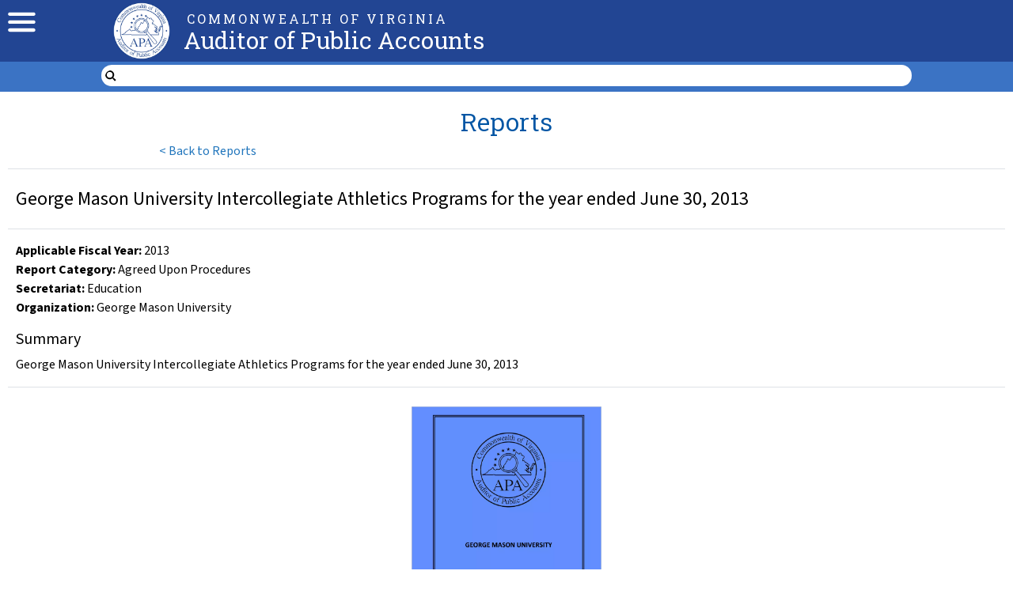

--- FILE ---
content_type: text/html; charset=utf-8
request_url: https://www.apa.virginia.gov/reports/10814
body_size: 8118
content:
<!DOCTYPE html><html lang="en-us"><head><meta charSet="utf-8"/><meta name="viewport" content="width=device-width, initial-scale=1"/><link rel="preload" as="image" href="/menu-icon.svg" fetchPriority="high"/><link rel="preload" as="image" href="/apa-seal.webp" fetchPriority="high"/><link rel="preload" as="image" href="/dot.svg" fetchPriority="high"/><link rel="preload" as="image" href="https://dlasprodpublic.blob.core.windows.net/apa/076C3600-F733-451F-B8E6-3EFF2E89DC29.webp" fetchPriority="high"/><link rel="stylesheet" href="/_next/static/css/288ec739a30b3f1e.css" data-precedence="next"/><link rel="stylesheet" href="/_next/static/css/193ee2e488d8ff36.css" data-precedence="next"/><link rel="stylesheet" href="/_next/static/css/3431d5fb3029da70.css" data-precedence="next"/><link rel="stylesheet" href="/_next/static/css/d8dc0623a04b0763.css" data-precedence="next"/><link rel="preload" as="script" fetchPriority="low" href="/_next/static/chunks/webpack-84a28494ebb3632f.js"/><script src="/_next/static/chunks/fd9d1056-9dc4f8c84adc604c.js" async=""></script><script src="/_next/static/chunks/2117-d827341740bb7e71.js" async=""></script><script src="/_next/static/chunks/main-app-1e80c5421248398a.js" async=""></script><script src="/_next/static/chunks/8049-c7ac859ff7dd065a.js" async=""></script><script src="/_next/static/chunks/1932-34c6922d195135b3.js" async=""></script><script src="/_next/static/chunks/244-236dce77d22a6467.js" async=""></script><script src="/_next/static/chunks/app/layout-130f8936840ed240.js" async=""></script><script src="/_next/static/chunks/app/reports/%5BreportId%5D/page-edc6ec10ed83a63d.js" async=""></script><script src="/_next/static/chunks/app/error-4daac332a3369052.js" async=""></script><script src="/_next/static/chunks/app/not-found-22f2b59785a7d8b0.js" async=""></script><meta name="format-detection" content="telephone=no, date=no, email=no, address=no"/><link rel="apple-touch-icon" href="/apa-seal.webp"/><title>George Mason University Intercollegiate Athletics Programs for the year ended June 30, 2013 | Auditor of Public Accounts</title><meta name="description" content="Auditor of Public Accounts"/><script src="/_next/static/chunks/polyfills-42372ed130431b0a.js" noModule=""></script></head><body><style>#nprogress{pointer-events:none}#nprogress .bar{background:#27ae60;position:fixed;z-index:1600;top: 0;left:0;width:100%;height:3px}#nprogress .peg{display:block;position:absolute;right:0;width:100px;height:100%;box-shadow:0 0 10px #27ae60,0 0 5px #27ae60;opacity:1;-webkit-transform:rotate(3deg) translate(0px,-4px);-ms-transform:rotate(3deg) translate(0px,-4px);transform:rotate(3deg) translate(0px,-4px)}#nprogress .spinner{display:block;position:fixed;z-index:1600;top: 15px;right:15px}#nprogress .spinner-icon{width:18px;height:18px;box-sizing:border-box;border:2px solid transparent;border-top-color:#27ae60;border-left-color:#27ae60;border-radius:50%;-webkit-animation:nprogress-spinner 400ms linear infinite;animation:nprogress-spinner 400ms linear infinite}.nprogress-custom-parent{overflow:hidden;position:relative}.nprogress-custom-parent #nprogress .bar,.nprogress-custom-parent #nprogress .spinner{position:absolute}@-webkit-keyframes nprogress-spinner{0%{-webkit-transform:rotate(0deg)}100%{-webkit-transform:rotate(360deg)}}@keyframes nprogress-spinner{0%{transform:rotate(0deg)}100%{transform:rotate(360deg)}}</style><div id="__next"><nav class="__className_584def"><div class="header top-full"><div class="header top"><div class="hamburger-holder"><img alt="mobile menu" fetchPriority="high" width="35" height="40" decoding="async" data-nimg="1" class="header mobile menu" style="color:transparent" src="/menu-icon.svg"/></div><div class="hamburger-holder"><a class="seal-holder" href="/"><img alt="apa seal" fetchPriority="high" decoding="async" data-nimg="fill" class="header seal" style="position:absolute;height:100%;width:100%;left:0;top:0;right:0;bottom:0;color:transparent" src="/apa-seal.webp"/></a></div><div></div><div><br class="spacing not-mobile"/><div class="header commonwealth">COMMONWEALTH OF VIRGINIA</div><a class="header title" href="/">Auditor of Public Accounts</a></div><div class="header top-right"><ul class="header top-links-list __className_79316e"><li class="horizontal"><a class="header top-links" href="/">Home</a></li><li class="horizontal header top-links">   <img alt="dot" fetchPriority="high" width="5" height="5" decoding="async" data-nimg="1" style="color:transparent" src="/dot.svg"/>  </li><li class="horizontal"><a class="header top-links" href="/about/contact-us">Contact Us</a></li></ul><br/><br/><br/><span class="header top-links header-top-auditor">Staci A. Henshaw, CPA, CGMA</span></div></div></div><div class="header bottom full"><div class="header bottom links"><div></div><ul class="header bottom list __className_79316e"><li class="header bottom list-item"><a class="header bottom list-link" href="/about">About Us</a></li><li class="header bottom list-item"><a class="header bottom list-link-border" href="/reports">Reports</a></li><li class="header bottom list-item"><a class="header bottom list-link" href="/local-government">Local Government</a></li><li class="header bottom list-item"><a class="header bottom list-link" href="/careers">Careers</a></li><li class="header bottom list-item"><a class="header bottom list-link" href="/resources/fraud-reporting">Fraud Reporting</a></li></ul><div class="header bottom search"><form class="header bottom search form"><input type="image" src="/search.svg" alt="magnifying glass" height="15" width="15" class="global-search"/><input class="__className_79316e" aria-label="search form" placeholder="" value=""/></form></div></div><div></div></div></nav><div class="body __className_584def"><div><div class="summary-grid"><div class="third"><button class="button-a __className_79316e"><span>&lt; </span><span class="back">Back to Reports</span></button></div><div class="second"></div><h2 class="blue-header first"> Reports</h2><div class="border-top sixth __className_79316e"><div class="summary-image"><img alt="George Mason University Intercollegiate Athletics Programs for the year ended June 30, 2013" fetchPriority="high" decoding="async" data-nimg="fill" class="scaled" style="position:absolute;height:100%;width:100%;left:0;top:0;right:0;bottom:0;color:transparent" src="https://dlasprodpublic.blob.core.windows.net/apa/076C3600-F733-451F-B8E6-3EFF2E89DC29.webp"/></div><div class="center-content"><a class="a-button scuffed-center __className_79316e" download="" rel="noopener noreferrer" href="https://dlasprodpublic.blob.core.windows.net/apa/D8C3A49C-CA26-46F4-A42E-401A78ACA6F9.pdf">Full Report<!-- --> <div class="icon-holder"><img alt="pdf" loading="lazy" width="18" height="18" decoding="async" data-nimg="1" class="file-svg" style="color:transparent" src="/file-pdf.svg"/></div></a></div></div><div class="border-top fifth"></div><div class="border-top fourth __className_79316e"><br/><h4 class="center thicker">George Mason University Intercollegiate Athletics Programs for the year ended June 30, 2013</h4><div class="border-top" style="margin-top:15px;margin-bottom:15px"></div><p class="center-content"><b>Applicable Fiscal Year<!-- -->: </b>2013<!-- --> </p><p class="center-content "><b>Report Category:</b> <!-- -->Agreed Upon Procedures</p><p class="center-content "><b>Secretariat:</b> <!-- -->Education</p><p class="center-content "><b>Organization<!-- -->:</b> <!-- -->George Mason University</p><p class="mobile"></p><div class="center-content summary-holder __className_79316e"><h5 class="thicker">Summary</h5><div class="mobile-summary cms-content __className_79316e"><p>George Mason University Intercollegiate Athletics Programs for the year ended June 30, 2013</p></div></div></div></div></div></div><footer class="footer-full __className_584def"><div class="footer-top"><div class="footer-grid"><div class="footer-section not-left"><h4 class="footer-section-heading">About</h4><ul class="footer-section-list __className_79316e"><li><a class="footer-link" href="/about">About the APA</a></li><li><a class="footer-link" href="/about/work-plan">Work Plan</a></li><li><a class="footer-link" href="/about/strategic-plan">Strategic Plan</a></li><li><a class="footer-link" href="/careers">Careers</a></li></ul></div><div class="footer-section"><h4 class="footer-section-heading">Resources</h4><ul class="footer-section-list __className_79316e"><li><a class="footer-link" href="/resources/procurement">Procurement</a></li><li><a class="footer-link" href="/resources/ncaa-guidelines">NCAA Guidelines</a></li><li><a class="footer-link" href="/resources/foia">FOIA</a></li><li><a class="footer-link" href="/resources/fraud-reporting">Fraud Reporting</a></li><li><a class="footer-link __className_79316e" download="" rel="noopener noreferrer" href="https://dlasprodpublic.blob.core.windows.net/apa/654D7E22-87EF-46CF-865E-59CD987D6125.pdf">APA Privacy Policy<!-- --> <div class="icon-holder"><img alt="pdf" loading="lazy" width="16" height="16" decoding="async" data-nimg="1" class="file-svg" style="color:transparent" src="/file-pdf.svg"/></div></a></li></ul></div><div class="footer-section"><h4 class="footer-section-heading">Data Point</h4><ul class="footer-section-list __className_79316e"><li><a target="_blank" rel="noopener noreferrer" class="footer-link" href="https://www.datapoint.apa.virginia.gov/">Data Point Home <img alt="new-tab" loading="lazy" width="15" height="15" decoding="async" data-nimg="1" class="white-svg" style="color:transparent" src="/new-tab.svg"/></a></li><li><a target="_blank" rel="noopener noreferrer" class="footer-link" href="https://www.datapoint.apa.virginia.gov/salaries.php">State Salary Data <img alt="new-tab" loading="lazy" width="15" height="15" decoding="async" data-nimg="1" class="white-svg" style="color:transparent" src="/new-tab.svg"/></a></li><li><a target="_blank" rel="noopener noreferrer" class="footer-link" href="https://www.datapoint.apa.virginia.gov/dashboard.php?Page=Expenditures&amp;FiscalYear=2023">Agency Expenses <img alt="new-tab" loading="lazy" width="15" height="15" decoding="async" data-nimg="1" class="white-svg" style="color:transparent" src="/new-tab.svg"/></a></li></ul></div><div class="footer-section not-right"><h4 class="footer-section-heading">Connect</h4><ul class="footer-section-list __className_79316e"><li><a class="footer-link" href="/about/leadership-team">Leadership Team</a></li><li><a class="footer-link" href="/about/contact-us">Contact Us</a></li><li><a target="_blank" rel="noopener noreferrer" class="footer-link" href="https://www.linkedin.com/company/virginia-auditor-of-public-accounts"><img alt="linkedin" loading="lazy" width="15" height="15" decoding="async" data-nimg="1" style="color:transparent" src="/linkedin.svg"/> LinkedIn</a></li><li><a target="_blank" rel="noopener noreferrer" class="footer-link" href="https://twitter.com/Va_APA"><img alt="twitter" loading="lazy" width="15" height="15" decoding="async" data-nimg="1" class="white-svg" style="color:transparent" src="/twitter-x.svg"/></a></li></ul></div></div></div><div class="footer-copyright __className_79316e">© Auditor of Public Accounts, Commonwealth of Virginia.</div></footer></div><script src="/_next/static/chunks/webpack-84a28494ebb3632f.js" async=""></script><script>(self.__next_f=self.__next_f||[]).push([0]);self.__next_f.push([2,null])</script><script>self.__next_f.push([1,"1:HL[\"/_next/static/media/9cf9c6e84ed13b5e.p.woff2\",\"font\",{\"crossOrigin\":\"\",\"type\":\"font/woff2\"}]\n2:HL[\"/_next/static/media/a88c13d5f58b71d4.p.woff2\",\"font\",{\"crossOrigin\":\"\",\"type\":\"font/woff2\"}]\n3:HL[\"/_next/static/css/288ec739a30b3f1e.css\",\"style\"]\n4:HL[\"/_next/static/css/193ee2e488d8ff36.css\",\"style\"]\n5:HL[\"/_next/static/css/3431d5fb3029da70.css\",\"style\"]\n6:HL[\"/_next/static/css/d8dc0623a04b0763.css\",\"style\"]\n"])</script><script>self.__next_f.push([1,"7:I[2846,[],\"\"]\na:I[4707,[],\"\"]\nc:I[6423,[],\"\"]\nf:I[1060,[],\"\"]\nb:[\"reportId\",\"10814\",\"d\"]\n10:[]\n0:[\"$\",\"$L7\",null,{\"buildId\":\"8Vi-CPziouxd6_U-vRiRc\",\"assetPrefix\":\"\",\"urlParts\":[\"\",\"reports\",\"10814\"],\"initialTree\":[\"\",{\"children\":[\"reports\",{\"children\":[[\"reportId\",\"10814\",\"d\"],{\"children\":[\"__PAGE__\",{}]}]}]},\"$undefined\",\"$undefined\",true],\"initialSeedData\":[\"\",{\"children\":[\"reports\",{\"children\":[[\"reportId\",\"10814\",\"d\"],{\"children\":[\"__PAGE__\",{},[[\"$L8\",\"$L9\",null],null],null]},[null,[\"$\",\"$La\",null,{\"parallelRouterKey\":\"children\",\"segmentPath\":[\"children\",\"reports\",\"children\",\"$b\",\"children\"],\"error\":\"$undefined\",\"errorStyles\":\"$undefined\",\"errorScripts\":\"$undefined\",\"template\":[\"$\",\"$Lc\",null,{}],\"templateStyles\":\"$undefined\",\"templateScripts\":\"$undefined\",\"notFound\":\"$undefined\",\"notFoundStyles\":\"$undefined\"}]],null]},[null,[\"$\",\"$La\",null,{\"parallelRouterKey\":\"children\",\"segmentPath\":[\"children\",\"reports\",\"children\"],\"error\":\"$undefined\",\"errorStyles\":\"$undefined\",\"errorScripts\":\"$undefined\",\"template\":[\"$\",\"$Lc\",null,{}],\"templateStyles\":\"$undefined\",\"templateScripts\":\"$undefined\",\"notFound\":\"$undefined\",\"notFoundStyles\":\"$undefined\"}]],null]},[[[[\"$\",\"link\",\"0\",{\"rel\":\"stylesheet\",\"href\":\"/_next/static/css/288ec739a30b3f1e.css\",\"precedence\":\"next\",\"crossOrigin\":\"$undefined\"}],[\"$\",\"link\",\"1\",{\"rel\":\"stylesheet\",\"href\":\"/_next/static/css/193ee2e488d8ff36.css\",\"precedence\":\"next\",\"crossOrigin\":\"$undefined\"}],[\"$\",\"link\",\"2\",{\"rel\":\"stylesheet\",\"href\":\"/_next/static/css/3431d5fb3029da70.css\",\"precedence\":\"next\",\"crossOrigin\":\"$undefined\"}],[\"$\",\"link\",\"3\",{\"rel\":\"stylesheet\",\"href\":\"/_next/static/css/d8dc0623a04b0763.css\",\"precedence\":\"next\",\"crossOrigin\":\"$undefined\"}]],\"$Ld\"],null],null],\"couldBeIntercepted\":false,\"initialHead\":[null,\"$Le\"],\"globalErrorComponent\":\"$f\",\"missingSlots\":\"$W10\"}]\n"])</script><script>self.__next_f.push([1,"11:I[6539,[\"8049\",\"static/chunks/8049-c7ac859ff7dd065a.js\",\"1932\",\"static/chunks/1932-34c6922d195135b3.js\",\"244\",\"static/chunks/244-236dce77d22a6467.js\",\"3185\",\"static/chunks/app/layout-130f8936840ed240.js\"],\"\"]\n12:I[8647,[\"8049\",\"static/chunks/8049-c7ac859ff7dd065a.js\",\"1932\",\"static/chunks/1932-34c6922d195135b3.js\",\"244\",\"static/chunks/244-236dce77d22a6467.js\",\"3185\",\"static/chunks/app/layout-130f8936840ed240.js\"],\"default\"]\n13:I[2972,[\"8049\",\"static/chunks/8049-c7ac859ff7dd065a.js\",\"1932\",\"static/chunks/1932-34c6922d195135b3.js\",\"4882\",\"static/chunks/app/reports/%5BreportId%5D/page-edc6ec10ed83a63d.js\"],\"\"]\n14:I[5878,[\"8049\",\"static/chunks/8049-c7ac859ff7dd065a.js\",\"1932\",\"static/chunks/1932-34c6922d195135b3.js\",\"4882\",\"static/chunks/app/reports/%5BreportId%5D/page-edc6ec10ed83a63d.js\"],\"Image\"]\n15:I[3462,[\"8049\",\"static/chunks/8049-c7ac859ff7dd065a.js\",\"1932\",\"static/chunks/1932-34c6922d195135b3.js\",\"244\",\"static/chunks/244-236dce77d22a6467.js\",\"3185\",\"static/chunks/app/layout-130f8936840ed240.js\"],\"PageIndicator\"]\n16:I[1335,[\"8049\",\"static/chunks/8049-c7ac859ff7dd065a.js\",\"1932\",\"static/chunks/1932-34c6922d195135b3.js\",\"244\",\"static/chunks/244-236dce77d22a6467.js\",\"3185\",\"static/chunks/app/layout-130f8936840ed240.js\"],\"Search\"]\n17:I[1927,[\"8049\",\"static/chunks/8049-c7ac859ff7dd065a.js\",\"1932\",\"static/chunks/1932-34c6922d195135b3.js\",\"244\",\"static/chunks/244-236dce77d22a6467.js\",\"3185\",\"static/chunks/app/layout-130f8936840ed240.js\"],\"default\"]\n18:I[2336,[\"8049\",\"static/chunks/8049-c7ac859ff7dd065a.js\",\"1932\",\"static/chunks/1932-34c6922d195135b3.js\",\"244\",\"static/chunks/244-236dce77d22a6467.js\",\"3185\",\"static/chunks/app/layout-130f8936840ed240.js\"],\"default\"]\n19:I[3490,[\"7601\",\"static/chunks/app/error-4daac332a3369052.js\"],\"default\"]\n1b:I[9402,[\"8049\",\"static/chunks/8049-c7ac859ff7dd065a.js\",\"1932\",\"static/chunks/1932-34c6922d195135b3.js\",\"4882\",\"static/chunks/app/reports/%5BreportId%5D/page-edc6ec10ed83a63d.js\"],\"default\"]\n1d:{\"className\":\"white-svg\",\"src\":\"/new-tab.svg\",\"alt\":\"new-tab\",\"height\":15,\"width\":15"])</script><script>self.__next_f.push([1,",\"priority\":false}\n1c:[\"$\",\"$L14\",null,\"$1d\"]\n"])</script><script>self.__next_f.push([1,"d:[\"$\",\"html\",null,{\"lang\":\"en-us\",\"children\":[[\"$\",\"meta\",null,{\"name\":\"format-detection\",\"content\":\"telephone=no, date=no, email=no, address=no\"}],[\"$\",\"link\",null,{\"rel\":\"apple-touch-icon\",\"href\":\"/apa-seal.webp\"}],[\"$\",\"body\",null,{\"children\":[[\"$\",\"$L11\",null,{\"showSpinner\":false,\"color\":\"#27ae60\"}],[\"$\",\"div\",null,{\"id\":\"__next\",\"children\":[[\"$\",\"nav\",null,{\"className\":\"__className_584def\",\"children\":[[\"$\",\"div\",null,{\"className\":\"header top-full\",\"children\":[\"$\",\"div\",null,{\"className\":\"header top\",\"children\":[[\"$\",\"div\",null,{\"className\":\"hamburger-holder\",\"children\":[\"$\",\"$L12\",null,{}]}],[\"$\",\"div\",null,{\"className\":\"hamburger-holder\",\"children\":[\"$\",\"$L13\",null,{\"className\":\"seal-holder\",\"href\":\"/\",\"children\":[\"$\",\"$L14\",null,{\"className\":\"header seal\",\"src\":\"/apa-seal.webp\",\"priority\":true,\"alt\":\"apa seal\",\"fill\":true}]}]}],[\"$\",\"div\",null,{}],[\"$\",\"div\",null,{\"children\":[[\"$\",\"br\",null,{\"className\":\"spacing not-mobile\"}],[\"$\",\"div\",null,{\"className\":\"header commonwealth\",\"children\":\"COMMONWEALTH OF VIRGINIA\"}],[\"$\",\"$L13\",null,{\"className\":\"header title\",\"href\":\"/\",\"children\":\"Auditor of Public Accounts\"}]]}],[\"$\",\"div\",null,{\"className\":\"header top-right\",\"children\":[[\"$\",\"ul\",null,{\"className\":\"header top-links-list __className_79316e\",\"children\":[[\"$\",\"li\",null,{\"className\":\"horizontal\",\"children\":[\"$\",\"$L13\",null,{\"className\":\"header top-links\",\"href\":\"/\",\"children\":\"Home\"}]}],[\"$\",\"li\",null,{\"className\":\"horizontal header top-links\",\"children\":[\"   \",[\"$\",\"$L14\",null,{\"src\":\"/dot.svg\",\"priority\":true,\"alt\":\"dot\",\"width\":\"5\",\"height\":\"5\"}],\"  \"]}],[\"$\",\"li\",null,{\"className\":\"horizontal\",\"children\":[\"$\",\"$L13\",null,{\"className\":\"header top-links\",\"href\":\"/about/contact-us\",\"children\":\"Contact Us\"}]}]]}],[\"$\",\"br\",null,{}],[\"$\",\"br\",null,{}],[\"$\",\"br\",null,{}],[\"$\",\"span\",null,{\"className\":\"header top-links header-top-auditor\",\"children\":\"Staci A. Henshaw, CPA, CGMA\"}]]}]]}]}],[\"$\",\"div\",null,{\"className\":\"header bottom full\",\"children\":[[\"$\",\"div\",null,{\"className\":\"header bottom links\",\"children\":[[\"$\",\"div\",null,{}],[\"$\",\"ul\",null,{\"className\":\"header bottom list __className_79316e\",\"children\":[\"$\",\"$L15\",null,{}]}],[\"$\",\"div\",null,{\"className\":\"header bottom search\",\"children\":[\"$\",\"$L16\",null,{}]}]]}],[\"$\",\"div\",null,{}]]}]]}],[\"$\",\"$L17\",null,{}],[\"$\",\"div\",null,{\"className\":\"body __className_584def\",\"children\":[\"$\",\"$L18\",null,{\"children\":[\"$\",\"$La\",null,{\"parallelRouterKey\":\"children\",\"segmentPath\":[\"children\"],\"error\":\"$19\",\"errorStyles\":[],\"errorScripts\":[],\"template\":[\"$\",\"$Lc\",null,{}],\"templateStyles\":\"$undefined\",\"templateScripts\":\"$undefined\",\"notFound\":\"$L1a\",\"notFoundStyles\":[]}]}]}],[\"$\",\"footer\",null,{\"className\":\"footer-full __className_584def\",\"children\":[[\"$\",\"div\",null,{\"className\":\"footer-top\",\"children\":[\"$\",\"div\",null,{\"className\":\"footer-grid\",\"children\":[[\"$\",\"div\",null,{\"className\":\"footer-section not-left\",\"children\":[[\"$\",\"h4\",null,{\"className\":\"footer-section-heading\",\"children\":\"About\"}],[\"$\",\"ul\",null,{\"className\":\"footer-section-list __className_79316e\",\"children\":[[\"$\",\"li\",null,{\"children\":[\"$\",\"$L13\",null,{\"className\":\"footer-link\",\"href\":\"/about/\",\"prefetch\":false,\"children\":\"About the APA\"}]}],[\"$\",\"li\",null,{\"children\":[\"$\",\"$L13\",null,{\"className\":\"footer-link\",\"href\":\"/about/work-plan\",\"prefetch\":false,\"children\":\"Work Plan\"}]}],[\"$\",\"li\",null,{\"children\":[\"$\",\"$L13\",null,{\"className\":\"footer-link\",\"href\":\"/about/strategic-plan\",\"prefetch\":false,\"children\":\"Strategic Plan\"}]}],[\"$\",\"li\",null,{\"children\":[\"$\",\"$L13\",null,{\"className\":\"footer-link\",\"href\":\"/careers\",\"prefetch\":false,\"children\":\"Careers\"}]}]]}]]}],[\"$\",\"div\",null,{\"className\":\"footer-section\",\"children\":[[\"$\",\"h4\",null,{\"className\":\"footer-section-heading\",\"children\":\"Resources\"}],[\"$\",\"ul\",null,{\"className\":\"footer-section-list __className_79316e\",\"children\":[[\"$\",\"li\",null,{\"children\":[\"$\",\"$L13\",null,{\"className\":\"footer-link\",\"href\":\"/resources/procurement\",\"prefetch\":false,\"children\":\"Procurement\"}]}],[\"$\",\"li\",null,{\"children\":[\"$\",\"$L13\",null,{\"className\":\"footer-link\",\"href\":\"/resources/ncaa-guidelines\",\"prefetch\":false,\"children\":\"NCAA Guidelines\"}]}],[\"$\",\"li\",null,{\"children\":[\"$\",\"$L13\",null,{\"className\":\"footer-link\",\"href\":\"/resources/foia\",\"prefetch\":false,\"children\":\"FOIA\"}]}],[\"$\",\"li\",null,{\"children\":[\"$\",\"$L13\",null,{\"className\":\"footer-link\",\"href\":\"/resources/fraud-reporting\",\"prefetch\":false,\"children\":\"Fraud Reporting\"}]}],[\"$\",\"li\",null,{\"children\":[\"$\",\"$L1b\",null,{\"type\":\"neither\",\"filename\":\"APA Privacy Policy.pdf\",\"fileId\":\"654D7E22-87EF-46CF-865E-59CD987D6125.pdf\",\"size\":16,\"addClassName\":\"footer-link\",\"filenameOverride\":\"APA Privacy Policy\"}]}]]}]]}],[\"$\",\"div\",null,{\"className\":\"footer-section\",\"children\":[[\"$\",\"h4\",null,{\"className\":\"footer-section-heading\",\"children\":\"Data Point\"}],[\"$\",\"ul\",null,{\"className\":\"footer-section-list __className_79316e\",\"children\":[[\"$\",\"li\",null,{\"children\":[\"$\",\"$L13\",null,{\"target\":\"_blank\",\"rel\":\"noopener noreferrer\",\"className\":\"footer-link\",\"href\":\"https://www.datapoint.apa.virginia.gov/\",\"children\":[\"Data Point Home \",[\"$\",\"$L14\",null,{\"className\":\"white-svg\",\"src\":\"/new-tab.svg\",\"alt\":\"new-tab\",\"height\":15,\"width\":15,\"priority\":false}]]}]}],[\"$\",\"li\",null,{\"children\":[\"$\",\"$L13\",null,{\"target\":\"_blank\",\"rel\":\"noopener noreferrer\",\"className\":\"footer-link\",\"href\":\"https://www.datapoint.apa.virginia.gov/salaries.php\",\"children\":[\"State Salary Data \",\"$1c\"]}]}],[\"$\",\"li\",null,{\"children\":[\"$\",\"$L13\",null,{\"target\":\"_blank\",\"rel\":\"noopener noreferrer\",\"className\":\"footer-link\",\"href\":\"https://www.datapoint.apa.virginia.gov/dashboard.php?Page=Expenditures\u0026FiscalYear=2023\",\"children\":[\"Agency Expenses \",\"$1c\"]}]}]]}]]}],[\"$\",\"div\",null,{\"className\":\"footer-section not-right\",\"children\":[[\"$\",\"h4\",null,{\"className\":\"footer-section-heading\",\"children\":\"Connect\"}],[\"$\",\"ul\",null,{\"className\":\"footer-section-list __className_79316e\",\"children\":[[\"$\",\"li\",null,{\"children\":[\"$\",\"$L13\",null,{\"className\":\"footer-link\",\"href\":\"/about/leadership-team\",\"prefetch\":false,\"children\":\"Leadership Team\"}]}],[\"$\",\"li\",null,{\"children\":[\"$\",\"$L13\",null,{\"className\":\"footer-link\",\"href\":\"/about/contact-us\",\"prefetch\":false,\"children\":\"Contact Us\"}]}],[\"$\",\"li\",null,{\"children\":[\"$\",\"$L13\",null,{\"target\":\"_blank\",\"rel\":\"noopener noreferrer\",\"className\":\"footer-link\",\"href\":\"https://www.linkedin.com/company/virginia-auditor-of-public-accounts\",\"children\":[[\"$\",\"$L14\",null,{\"src\":\"/linkedin.svg\",\"alt\":\"linkedin\",\"height\":15,\"width\":15,\"priority\":false}],\" LinkedIn\"]}]}],[\"$\",\"li\",null,{\"children\":[\"$\",\"$L13\",null,{\"target\":\"_blank\",\"rel\":\"noopener noreferrer\",\"className\":\"footer-link\",\"href\":\"https://twitter.com/Va_APA\",\"children\":[\"$\",\"$L14\",null,{\"className\":\"white-svg\",\"src\":\"/twitter-x.svg\",\"alt\":\"twitter\",\"height\":15,\"width\":15,\"priority\":false}]}]}]]}]]}]]}]}],[\"$\",\"div\",null,{\"className\":\"footer-copyright __className_79316e\",\"children\":\"© Auditor of Public Accounts, Commonwealth of Virginia.\"}]]}]]}]]}]]}]\n"])</script><script>self.__next_f.push([1,"1e:I[8990,[\"9160\",\"static/chunks/app/not-found-22f2b59785a7d8b0.js\"],\"ArchivedReports\"]\n1a:[\"$\",\"div\",null,{\"className\":\"__className_79316e\",\"style\":{\"textAlign\":\"center\"},\"children\":[[\"$\",\"p\",null,{\"children\":\"Page not found\"}],[\"$\",\"$L1e\",null,{}]]}]\n"])</script><script>self.__next_f.push([1,"e:[[\"$\",\"meta\",\"0\",{\"name\":\"viewport\",\"content\":\"width=device-width, initial-scale=1\"}],[\"$\",\"meta\",\"1\",{\"charSet\":\"utf-8\"}],[\"$\",\"title\",\"2\",{\"children\":\"George Mason University Intercollegiate Athletics Programs for the year ended June 30, 2013 | Auditor of Public Accounts\"}],[\"$\",\"meta\",\"3\",{\"name\":\"description\",\"content\":\"Auditor of Public Accounts\"}]]\n8:null\n9:[\"$\",\"div\",null,{\"children\":\"$L1f\"}]\n"])</script><script>self.__next_f.push([1,"20:I[2818,[\"8049\",\"static/chunks/8049-c7ac859ff7dd065a.js\",\"1932\",\"static/chunks/1932-34c6922d195135b3.js\",\"4882\",\"static/chunks/app/reports/%5BreportId%5D/page-edc6ec10ed83a63d.js\"],\"default\"]\n"])</script><script>self.__next_f.push([1,"1f:[\"$\",\"div\",null,{\"className\":\"summary-grid\",\"children\":[[\"$\",\"div\",null,{\"className\":\"third\",\"children\":[\"$\",\"$L20\",null,{\"issuedByAPA\":true,\"categories\":[{\"Is_APA_Report\":null,\"Is_Other_Report\":null,\"Is_Comparative_Report_Resource\":null,\"Name\":\"Agreed Upon Procedures\",\"id\":1,\"Category_Type_Id\":{\"id\":1,\"Name\":\"Reports\"}},{\"Is_APA_Report\":null,\"Is_Other_Report\":null,\"Is_Comparative_Report_Resource\":true,\"Name\":\"Annual Data Request Survey\",\"id\":20,\"Category_Type_Id\":{\"id\":3,\"Name\":\"Local Government Resources\"}},{\"Is_APA_Report\":null,\"Is_Other_Report\":null,\"Is_Comparative_Report_Resource\":null,\"Name\":\"Cardinal State Disbursement\",\"id\":15,\"Category_Type_Id\":{\"id\":3,\"Name\":\"Local Government Resources\"}},{\"Is_APA_Report\":null,\"Is_Other_Report\":null,\"Is_Comparative_Report_Resource\":true,\"Name\":\"Comparative Report Transmittal Preparation Training\",\"id\":36,\"Category_Type_Id\":{\"id\":3,\"Name\":\"Local Government Resources\"}},{\"Is_APA_Report\":true,\"Is_Other_Report\":null,\"Is_Comparative_Report_Resource\":null,\"Name\":\"Comparative Reports\",\"id\":16,\"Category_Type_Id\":{\"id\":2,\"Name\":\"Local Government Reports\"}},{\"Is_APA_Report\":true,\"Is_Other_Report\":true,\"Is_Comparative_Report_Resource\":null,\"Name\":\"Financial Reports\",\"id\":19,\"Category_Type_Id\":{\"id\":2,\"Name\":\"Local Government Reports\"}},{\"Is_APA_Report\":null,\"Is_Other_Report\":null,\"Is_Comparative_Report_Resource\":null,\"Name\":\"Financial Statement\",\"id\":5,\"Category_Type_Id\":{\"id\":1,\"Name\":\"Reports\"}},{\"Is_APA_Report\":true,\"Is_Other_Report\":null,\"Is_Comparative_Report_Resource\":null,\"Name\":\"Fiscal Distress Monitoring\",\"id\":6,\"Category_Type_Id\":{\"id\":2,\"Name\":\"Local Government Reports\"}},{\"Is_APA_Report\":null,\"Is_Other_Report\":null,\"Is_Comparative_Report_Resource\":null,\"Name\":\"Guidelines and Manuals\",\"id\":17,\"Category_Type_Id\":{\"id\":3,\"Name\":\"Local Government Resources\"}},{\"Is_APA_Report\":null,\"Is_Other_Report\":null,\"Is_Comparative_Report_Resource\":null,\"Name\":\"Internal Control and Compliance\",\"id\":7,\"Category_Type_Id\":{\"id\":1,\"Name\":\"Reports\"}},{\"Is_APA_Report\":null,\"Is_Other_Report\":null,\"Is_Comparative_Report_Resource\":null,\"Name\":\"Internal Control Questionnaire Review Results\",\"id\":8,\"Category_Type_Id\":{\"id\":1,\"Name\":\"Reports\"}},{\"Is_APA_Report\":null,\"Is_Other_Report\":null,\"Is_Comparative_Report_Resource\":true,\"Name\":\"Joint Activity Forms (110, 120, and 310)\",\"id\":18,\"Category_Type_Id\":{\"id\":3,\"Name\":\"Local Government Resources\"}},{\"Is_APA_Report\":true,\"Is_Other_Report\":true,\"Is_Comparative_Report_Resource\":null,\"Name\":\"Judicial Reports\",\"id\":43,\"Category_Type_Id\":{\"id\":2,\"Name\":\"Local Government Reports\"}},{\"Is_APA_Report\":true,\"Is_Other_Report\":true,\"Is_Comparative_Report_Resource\":null,\"Name\":\"Local Constitutional Officers\",\"id\":10,\"Category_Type_Id\":{\"id\":2,\"Name\":\"Local Government Reports\"}},{\"Is_APA_Report\":true,\"Is_Other_Report\":false,\"Is_Comparative_Report_Resource\":false,\"Name\":\"Pension and OPEB Reports\",\"id\":24,\"Category_Type_Id\":{\"id\":2,\"Name\":\"Local Government Reports\"}},{\"Is_APA_Report\":false,\"Is_Other_Report\":false,\"Is_Comparative_Report_Resource\":false,\"Name\":\"Presentations and Trainings\",\"id\":25,\"Category_Type_Id\":{\"id\":3,\"Name\":\"Local Government Resources\"}},{\"Is_APA_Report\":true,\"Is_Other_Report\":null,\"Is_Comparative_Report_Resource\":null,\"Name\":\"Quality Control Reviews\",\"id\":26,\"Category_Type_Id\":{\"id\":2,\"Name\":\"Local Government Reports\"}},{\"Is_APA_Report\":null,\"Is_Other_Report\":null,\"Is_Comparative_Report_Resource\":null,\"Name\":\"Special Project\",\"id\":2,\"Category_Type_Id\":{\"id\":1,\"Name\":\"Reports\"}},{\"Is_APA_Report\":null,\"Is_Other_Report\":true,\"Is_Comparative_Report_Resource\":null,\"Name\":\"Stormwater Utility Form\",\"id\":44,\"Category_Type_Id\":{\"id\":2,\"Name\":\"Local Government Reports\"}},{\"Is_APA_Report\":null,\"Is_Other_Report\":null,\"Is_Comparative_Report_Resource\":true,\"Name\":\"Transmittal Files\",\"id\":21,\"Category_Type_Id\":{\"id\":3,\"Name\":\"Local Government Resources\"}}]}]}],[\"$\",\"div\",null,{\"className\":\"second\"}],[\"$\",\"h2\",null,{\"className\":\"blue-header first\",\"children\":[false,\" Reports\"]}],[\"$\",\"div\",null,{\"className\":\"border-top sixth __className_79316e\",\"children\":[[\"$\",\"div\",null,{\"className\":\"summary-image\",\"children\":[\"$\",\"$L14\",null,{\"className\":\"scaled\",\"priority\":true,\"src\":\"https://dlasprodpublic.blob.core.windows.net/apa/076C3600-F733-451F-B8E6-3EFF2E89DC29.webp\",\"fill\":true,\"alt\":\"George Mason University Intercollegiate Athletics Programs for the year ended June 30, 2013\",\"sizes\":\"(min-width: 1024px) 33vw\"}]}],[\"$\",\"div\",null,{\"className\":\"center-content\",\"children\":[\"$\",\"$L1b\",null,{\"filename\":\"GMUNCAA2013.pdf\",\"fileId\":\"D8C3A49C-CA26-46F4-A42E-401A78ACA6F9.pdf\",\"size\":18,\"type\":\"report\",\"addClassName\":\"scuffed-center\",\"filenameOverride\":null}]}]]}],[\"$\",\"div\",null,{\"className\":\"border-top fifth\"}],[\"$\",\"div\",null,{\"className\":\"border-top fourth __className_79316e\",\"children\":[[\"$\",\"br\",null,{}],[\"$\",\"h4\",null,{\"className\":\"center thicker\",\"children\":\"George Mason University Intercollegiate Athletics Programs for the year ended June 30, 2013\"}],[\"$\",\"div\",null,{\"className\":\"border-top\",\"style\":{\"marginTop\":\"15px\",\"marginBottom\":\"15px\"}}],[\"$\",\"p\",null,{\"className\":\"center-content\",\"children\":[[\"$\",\"b\",null,{\"children\":[\"Applicable Fiscal Year\",\"$undefined\",\": \"]}],2013,\" \",\"\"]}],[\"$\",\"p\",null,{\"className\":\"center-content \",\"children\":[[\"$\",\"b\",null,{\"children\":\"Report Category:\"}],\" \",\"Agreed Upon Procedures\"]}],false,[\"$\",\"p\",null,{\"className\":\"center-content \",\"children\":[[\"$\",\"b\",null,{\"children\":\"Secretariat:\"}],\" \",\"Education\"]}],false,[\"$\",\"p\",null,{\"className\":\"center-content \",\"children\":[[\"$\",\"b\",null,{\"children\":[\"Organization\",\":\"]}],\" \",[[\"George Mason University\",\"\"]]]}],false,null,[\"$\",\"p\",null,{\"className\":\"mobile\"}],[\"$\",\"div\",null,{\"className\":\"center-content summary-holder __className_79316e\",\"children\":[[\"$\",\"h5\",null,{\"className\":\"thicker\",\"children\":\"Summary\"}],[\"$\",\"div\",null,{\"className\":\"mobile-summary cms-content __className_79316e\",\"dangerouslySetInnerHTML\":{\"__html\":\"\u003cp\u003eGeorge Mason University Intercollegiate Athletics Programs for the year ended June 30, 2013\u003c/p\u003e\"}}]]}]]}]]}]\n"])</script></body></html>

--- FILE ---
content_type: text/css; charset=UTF-8
request_url: https://www.apa.virginia.gov/_next/static/css/288ec739a30b3f1e.css
body_size: 568
content:
@font-face{font-family:__Source_Sans_3_79316e;font-style:normal;font-weight:200;font-display:swap;src:url(/_next/static/media/88da59c891d37117.woff2) format("woff2");unicode-range:u+0460-052f,u+1c80-1c8a,u+20b4,u+2de0-2dff,u+a640-a69f,u+fe2e-fe2f}@font-face{font-family:__Source_Sans_3_79316e;font-style:normal;font-weight:200;font-display:swap;src:url(/_next/static/media/1e377d93cbdd6b44.woff2) format("woff2");unicode-range:u+0301,u+0400-045f,u+0490-0491,u+04b0-04b1,u+2116}@font-face{font-family:__Source_Sans_3_79316e;font-style:normal;font-weight:200;font-display:swap;src:url(/_next/static/media/36d711d427a06e51.woff2) format("woff2");unicode-range:u+1f??}@font-face{font-family:__Source_Sans_3_79316e;font-style:normal;font-weight:200;font-display:swap;src:url(/_next/static/media/f1f7cdf240180e28.woff2) format("woff2");unicode-range:u+0370-0377,u+037a-037f,u+0384-038a,u+038c,u+038e-03a1,u+03a3-03ff}@font-face{font-family:__Source_Sans_3_79316e;font-style:normal;font-weight:200;font-display:swap;src:url(/_next/static/media/55fbdf033607a0e1.woff2) format("woff2");unicode-range:u+0102-0103,u+0110-0111,u+0128-0129,u+0168-0169,u+01a0-01a1,u+01af-01b0,u+0300-0301,u+0303-0304,u+0308-0309,u+0323,u+0329,u+1ea0-1ef9,u+20ab}@font-face{font-family:__Source_Sans_3_79316e;font-style:normal;font-weight:200;font-display:swap;src:url(/_next/static/media/b6a6f0b43d027304.woff2) format("woff2");unicode-range:u+0100-02ba,u+02bd-02c5,u+02c7-02cc,u+02ce-02d7,u+02dd-02ff,u+0304,u+0308,u+0329,u+1d00-1dbf,u+1e00-1e9f,u+1ef2-1eff,u+2020,u+20a0-20ab,u+20ad-20c0,u+2113,u+2c60-2c7f,u+a720-a7ff}@font-face{font-family:__Source_Sans_3_79316e;font-style:normal;font-weight:200;font-display:swap;src:url(/_next/static/media/9cf9c6e84ed13b5e.p.woff2) format("woff2");unicode-range:u+00??,u+0131,u+0152-0153,u+02bb-02bc,u+02c6,u+02da,u+02dc,u+0304,u+0308,u+0329,u+2000-206f,u+20ac,u+2122,u+2191,u+2193,u+2212,u+2215,u+feff,u+fffd}@font-face{font-family:__Source_Sans_3_79316e;font-style:normal;font-weight:300;font-display:swap;src:url(/_next/static/media/88da59c891d37117.woff2) format("woff2");unicode-range:u+0460-052f,u+1c80-1c8a,u+20b4,u+2de0-2dff,u+a640-a69f,u+fe2e-fe2f}@font-face{font-family:__Source_Sans_3_79316e;font-style:normal;font-weight:300;font-display:swap;src:url(/_next/static/media/1e377d93cbdd6b44.woff2) format("woff2");unicode-range:u+0301,u+0400-045f,u+0490-0491,u+04b0-04b1,u+2116}@font-face{font-family:__Source_Sans_3_79316e;font-style:normal;font-weight:300;font-display:swap;src:url(/_next/static/media/36d711d427a06e51.woff2) format("woff2");unicode-range:u+1f??}@font-face{font-family:__Source_Sans_3_79316e;font-style:normal;font-weight:300;font-display:swap;src:url(/_next/static/media/f1f7cdf240180e28.woff2) format("woff2");unicode-range:u+0370-0377,u+037a-037f,u+0384-038a,u+038c,u+038e-03a1,u+03a3-03ff}@font-face{font-family:__Source_Sans_3_79316e;font-style:normal;font-weight:300;font-display:swap;src:url(/_next/static/media/55fbdf033607a0e1.woff2) format("woff2");unicode-range:u+0102-0103,u+0110-0111,u+0128-0129,u+0168-0169,u+01a0-01a1,u+01af-01b0,u+0300-0301,u+0303-0304,u+0308-0309,u+0323,u+0329,u+1ea0-1ef9,u+20ab}@font-face{font-family:__Source_Sans_3_79316e;font-style:normal;font-weight:300;font-display:swap;src:url(/_next/static/media/b6a6f0b43d027304.woff2) format("woff2");unicode-range:u+0100-02ba,u+02bd-02c5,u+02c7-02cc,u+02ce-02d7,u+02dd-02ff,u+0304,u+0308,u+0329,u+1d00-1dbf,u+1e00-1e9f,u+1ef2-1eff,u+2020,u+20a0-20ab,u+20ad-20c0,u+2113,u+2c60-2c7f,u+a720-a7ff}@font-face{font-family:__Source_Sans_3_79316e;font-style:normal;font-weight:300;font-display:swap;src:url(/_next/static/media/9cf9c6e84ed13b5e.p.woff2) format("woff2");unicode-range:u+00??,u+0131,u+0152-0153,u+02bb-02bc,u+02c6,u+02da,u+02dc,u+0304,u+0308,u+0329,u+2000-206f,u+20ac,u+2122,u+2191,u+2193,u+2212,u+2215,u+feff,u+fffd}@font-face{font-family:__Source_Sans_3_79316e;font-style:normal;font-weight:400;font-display:swap;src:url(/_next/static/media/88da59c891d37117.woff2) format("woff2");unicode-range:u+0460-052f,u+1c80-1c8a,u+20b4,u+2de0-2dff,u+a640-a69f,u+fe2e-fe2f}@font-face{font-family:__Source_Sans_3_79316e;font-style:normal;font-weight:400;font-display:swap;src:url(/_next/static/media/1e377d93cbdd6b44.woff2) format("woff2");unicode-range:u+0301,u+0400-045f,u+0490-0491,u+04b0-04b1,u+2116}@font-face{font-family:__Source_Sans_3_79316e;font-style:normal;font-weight:400;font-display:swap;src:url(/_next/static/media/36d711d427a06e51.woff2) format("woff2");unicode-range:u+1f??}@font-face{font-family:__Source_Sans_3_79316e;font-style:normal;font-weight:400;font-display:swap;src:url(/_next/static/media/f1f7cdf240180e28.woff2) format("woff2");unicode-range:u+0370-0377,u+037a-037f,u+0384-038a,u+038c,u+038e-03a1,u+03a3-03ff}@font-face{font-family:__Source_Sans_3_79316e;font-style:normal;font-weight:400;font-display:swap;src:url(/_next/static/media/55fbdf033607a0e1.woff2) format("woff2");unicode-range:u+0102-0103,u+0110-0111,u+0128-0129,u+0168-0169,u+01a0-01a1,u+01af-01b0,u+0300-0301,u+0303-0304,u+0308-0309,u+0323,u+0329,u+1ea0-1ef9,u+20ab}@font-face{font-family:__Source_Sans_3_79316e;font-style:normal;font-weight:400;font-display:swap;src:url(/_next/static/media/b6a6f0b43d027304.woff2) format("woff2");unicode-range:u+0100-02ba,u+02bd-02c5,u+02c7-02cc,u+02ce-02d7,u+02dd-02ff,u+0304,u+0308,u+0329,u+1d00-1dbf,u+1e00-1e9f,u+1ef2-1eff,u+2020,u+20a0-20ab,u+20ad-20c0,u+2113,u+2c60-2c7f,u+a720-a7ff}@font-face{font-family:__Source_Sans_3_79316e;font-style:normal;font-weight:400;font-display:swap;src:url(/_next/static/media/9cf9c6e84ed13b5e.p.woff2) format("woff2");unicode-range:u+00??,u+0131,u+0152-0153,u+02bb-02bc,u+02c6,u+02da,u+02dc,u+0304,u+0308,u+0329,u+2000-206f,u+20ac,u+2122,u+2191,u+2193,u+2212,u+2215,u+feff,u+fffd}@font-face{font-family:__Source_Sans_3_79316e;font-style:normal;font-weight:600;font-display:swap;src:url(/_next/static/media/88da59c891d37117.woff2) format("woff2");unicode-range:u+0460-052f,u+1c80-1c8a,u+20b4,u+2de0-2dff,u+a640-a69f,u+fe2e-fe2f}@font-face{font-family:__Source_Sans_3_79316e;font-style:normal;font-weight:600;font-display:swap;src:url(/_next/static/media/1e377d93cbdd6b44.woff2) format("woff2");unicode-range:u+0301,u+0400-045f,u+0490-0491,u+04b0-04b1,u+2116}@font-face{font-family:__Source_Sans_3_79316e;font-style:normal;font-weight:600;font-display:swap;src:url(/_next/static/media/36d711d427a06e51.woff2) format("woff2");unicode-range:u+1f??}@font-face{font-family:__Source_Sans_3_79316e;font-style:normal;font-weight:600;font-display:swap;src:url(/_next/static/media/f1f7cdf240180e28.woff2) format("woff2");unicode-range:u+0370-0377,u+037a-037f,u+0384-038a,u+038c,u+038e-03a1,u+03a3-03ff}@font-face{font-family:__Source_Sans_3_79316e;font-style:normal;font-weight:600;font-display:swap;src:url(/_next/static/media/55fbdf033607a0e1.woff2) format("woff2");unicode-range:u+0102-0103,u+0110-0111,u+0128-0129,u+0168-0169,u+01a0-01a1,u+01af-01b0,u+0300-0301,u+0303-0304,u+0308-0309,u+0323,u+0329,u+1ea0-1ef9,u+20ab}@font-face{font-family:__Source_Sans_3_79316e;font-style:normal;font-weight:600;font-display:swap;src:url(/_next/static/media/b6a6f0b43d027304.woff2) format("woff2");unicode-range:u+0100-02ba,u+02bd-02c5,u+02c7-02cc,u+02ce-02d7,u+02dd-02ff,u+0304,u+0308,u+0329,u+1d00-1dbf,u+1e00-1e9f,u+1ef2-1eff,u+2020,u+20a0-20ab,u+20ad-20c0,u+2113,u+2c60-2c7f,u+a720-a7ff}@font-face{font-family:__Source_Sans_3_79316e;font-style:normal;font-weight:600;font-display:swap;src:url(/_next/static/media/9cf9c6e84ed13b5e.p.woff2) format("woff2");unicode-range:u+00??,u+0131,u+0152-0153,u+02bb-02bc,u+02c6,u+02da,u+02dc,u+0304,u+0308,u+0329,u+2000-206f,u+20ac,u+2122,u+2191,u+2193,u+2212,u+2215,u+feff,u+fffd}@font-face{font-family:__Source_Sans_3_79316e;font-style:normal;font-weight:700;font-display:swap;src:url(/_next/static/media/88da59c891d37117.woff2) format("woff2");unicode-range:u+0460-052f,u+1c80-1c8a,u+20b4,u+2de0-2dff,u+a640-a69f,u+fe2e-fe2f}@font-face{font-family:__Source_Sans_3_79316e;font-style:normal;font-weight:700;font-display:swap;src:url(/_next/static/media/1e377d93cbdd6b44.woff2) format("woff2");unicode-range:u+0301,u+0400-045f,u+0490-0491,u+04b0-04b1,u+2116}@font-face{font-family:__Source_Sans_3_79316e;font-style:normal;font-weight:700;font-display:swap;src:url(/_next/static/media/36d711d427a06e51.woff2) format("woff2");unicode-range:u+1f??}@font-face{font-family:__Source_Sans_3_79316e;font-style:normal;font-weight:700;font-display:swap;src:url(/_next/static/media/f1f7cdf240180e28.woff2) format("woff2");unicode-range:u+0370-0377,u+037a-037f,u+0384-038a,u+038c,u+038e-03a1,u+03a3-03ff}@font-face{font-family:__Source_Sans_3_79316e;font-style:normal;font-weight:700;font-display:swap;src:url(/_next/static/media/55fbdf033607a0e1.woff2) format("woff2");unicode-range:u+0102-0103,u+0110-0111,u+0128-0129,u+0168-0169,u+01a0-01a1,u+01af-01b0,u+0300-0301,u+0303-0304,u+0308-0309,u+0323,u+0329,u+1ea0-1ef9,u+20ab}@font-face{font-family:__Source_Sans_3_79316e;font-style:normal;font-weight:700;font-display:swap;src:url(/_next/static/media/b6a6f0b43d027304.woff2) format("woff2");unicode-range:u+0100-02ba,u+02bd-02c5,u+02c7-02cc,u+02ce-02d7,u+02dd-02ff,u+0304,u+0308,u+0329,u+1d00-1dbf,u+1e00-1e9f,u+1ef2-1eff,u+2020,u+20a0-20ab,u+20ad-20c0,u+2113,u+2c60-2c7f,u+a720-a7ff}@font-face{font-family:__Source_Sans_3_79316e;font-style:normal;font-weight:700;font-display:swap;src:url(/_next/static/media/9cf9c6e84ed13b5e.p.woff2) format("woff2");unicode-range:u+00??,u+0131,u+0152-0153,u+02bb-02bc,u+02c6,u+02da,u+02dc,u+0304,u+0308,u+0329,u+2000-206f,u+20ac,u+2122,u+2191,u+2193,u+2212,u+2215,u+feff,u+fffd}@font-face{font-family:__Source_Sans_3_79316e;font-style:normal;font-weight:900;font-display:swap;src:url(/_next/static/media/88da59c891d37117.woff2) format("woff2");unicode-range:u+0460-052f,u+1c80-1c8a,u+20b4,u+2de0-2dff,u+a640-a69f,u+fe2e-fe2f}@font-face{font-family:__Source_Sans_3_79316e;font-style:normal;font-weight:900;font-display:swap;src:url(/_next/static/media/1e377d93cbdd6b44.woff2) format("woff2");unicode-range:u+0301,u+0400-045f,u+0490-0491,u+04b0-04b1,u+2116}@font-face{font-family:__Source_Sans_3_79316e;font-style:normal;font-weight:900;font-display:swap;src:url(/_next/static/media/36d711d427a06e51.woff2) format("woff2");unicode-range:u+1f??}@font-face{font-family:__Source_Sans_3_79316e;font-style:normal;font-weight:900;font-display:swap;src:url(/_next/static/media/f1f7cdf240180e28.woff2) format("woff2");unicode-range:u+0370-0377,u+037a-037f,u+0384-038a,u+038c,u+038e-03a1,u+03a3-03ff}@font-face{font-family:__Source_Sans_3_79316e;font-style:normal;font-weight:900;font-display:swap;src:url(/_next/static/media/55fbdf033607a0e1.woff2) format("woff2");unicode-range:u+0102-0103,u+0110-0111,u+0128-0129,u+0168-0169,u+01a0-01a1,u+01af-01b0,u+0300-0301,u+0303-0304,u+0308-0309,u+0323,u+0329,u+1ea0-1ef9,u+20ab}@font-face{font-family:__Source_Sans_3_79316e;font-style:normal;font-weight:900;font-display:swap;src:url(/_next/static/media/b6a6f0b43d027304.woff2) format("woff2");unicode-range:u+0100-02ba,u+02bd-02c5,u+02c7-02cc,u+02ce-02d7,u+02dd-02ff,u+0304,u+0308,u+0329,u+1d00-1dbf,u+1e00-1e9f,u+1ef2-1eff,u+2020,u+20a0-20ab,u+20ad-20c0,u+2113,u+2c60-2c7f,u+a720-a7ff}@font-face{font-family:__Source_Sans_3_79316e;font-style:normal;font-weight:900;font-display:swap;src:url(/_next/static/media/9cf9c6e84ed13b5e.p.woff2) format("woff2");unicode-range:u+00??,u+0131,u+0152-0153,u+02bb-02bc,u+02c6,u+02da,u+02dc,u+0304,u+0308,u+0329,u+2000-206f,u+20ac,u+2122,u+2191,u+2193,u+2212,u+2215,u+feff,u+fffd}.__className_79316e{font-family:__Source_Sans_3_79316e,Calibri,Droid Sans,Avenir,sans-serif;font-style:normal}